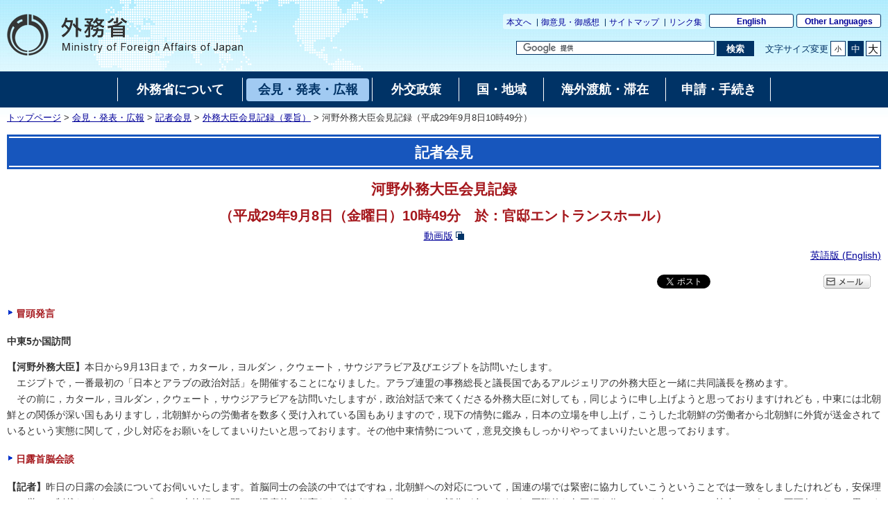

--- FILE ---
content_type: text/html
request_url: https://www.mofa.go.jp/mofaj/press/kaiken/kaiken4_000570.html
body_size: 7609
content:
<!DOCTYPE html>
<html lang="ja">
<head>
    <meta charset="UTF-8">
    <title>河野外務大臣会見記録｜外務省</title>
    <meta name="viewport" content="width=device-width,initial-scale=1.0,minimum-scale=0.25,user-scalable=yes">
    <meta name="description" content="">
    <meta name="keywords" content="">
    <meta name="robots" content="index,follow">
    <meta name="copyright" content="Copyright (C) Ministry of Foreign Affairs of Japan.">
    <link rel="shortcut icon" href="/mofaj/files/100002787.ico">
    <link rel="index" title="外務省ホームページ（日本語）:トップページ" href="/mofaj/index.html">
    <link rel="stylesheet" href="/mofaj/style/old_import_ja.css" media="all">
    <link rel="stylesheet" href="/mofaj/style/layout.css" media="all">
    <link rel="stylesheet" href="/mofaj/style/new_common.css" media="all">
    <link rel="stylesheet" href="/mofaj/style/new_aly.css" media="all">
    <link rel="stylesheet" href="/mofaj/style/print.css" media="print">
    <!-- OGP -->
    <meta property="og:locale" content="ja_JP">
    <meta property="og:title" content="河野外務大臣会見記録">
    <meta property="og:type" content="government">
    <meta property="og:url" content="https://www.mofa.go.jp/mofaj/press/kaiken/kaiken4_000570.html">
    <meta name="twitter:card" content="summary">
    <meta property="og:image" content="https://www.mofa.go.jp/mofaj/files/100002816.jpg">
    <meta property="og:site_name" content="Ministry of Foreign Affairs of Japan">
    <meta property="fb:app_id" content="">
    <script src="/mofaj/js/jquery-3-6-0.js"></script>
    <script id="twitter-wjs" src="https://platform.twitter.com/widgets.js"></script>
    <script>
    var mofa_title = '河野外務大臣会見記録';
    var mofa_fb_appid = '';
    /* -----------------------------------------------------------------------------
    SNS連携用JS
    注：事前に mofa_fb_appid, mofa_title が定義されていることを前提とする
    mofa_fb_appid: facebook アプリID
    mofa_title: SNS掲載用のタイトル
    ----------------------------------------------------------------------------- */
    $(document).ready(function(){
        // facebook いいね！ボタン
        var fb_url = "//www.facebook.com/plugins/like.php?href="+ encodeURIComponent(document.URL) +"&send=false&layout=button_count&width=115&show_faces=false&font&colorscheme=light&action=like&height=21&appId="+ mofa_fb_appid;
        if ( $('html').attr('lang') == 'en' ) fb_url += "&locale=en_US"; //英語サイト用
        $('#social-btn-fb').attr('src', fb_url);
        
        // メール ボタン
        var mail_url = "mailto:?" + "body="+ encodeURI(document.URL);
        $('#social-btn-mail').attr('href', mail_url);
    });
    </script>
    <script src="/mofaj/js/common.js"></script>
    <style>
        #maincontents div.social-btn-wrapper:nth-of-type(2),
        html[lang="en"] #maincontents div.social-btn-wrapper:nth-of-type(2){
            max-width: 90px !important;
        }
    </style>
</head>

<body class="page-pressconf">
    <noscript><p>外務省ホームページは「JavaScript」が使われております。<br>「JavaScript」をONにしてご利用ください。</p></noscript>
    <div id="wrapper">
        <header id="header">
            <div id="logo-mofa"><a href="/mofaj/index.html"><img src="/mofaj/files/100000043.png" alt="外務省　Ministry of Foreign Affairs of Japan"></a></div>
            <div id="header-right">
                <div class="menu-sub">
                    <span><a href="#contents" title="本文へ移動" tabindex="1">本文へ</a></span>
                    <span><a href="/mofaj/comment/index.html">御意見・御感想</a></span>
                    <span><a href="/mofaj/map/index.html">サイトマップ</a></span>
                    <span><a href="/mofaj/link/index.html">リンク集</a></span>
                </div>
                <div class="menu-language"><span><a href="/index.html" lang="en">English</a></span><span><a href="/about/emb_cons/over/multi.html" lang="en">Other Languages</a></span></div>
                <div id="func">
                    <form action="//www.mofa.go.jp/mofaj/searchresult.html" id="cse-search-box" method="get" role="search">
                        <input type="hidden" name="cx" value="011758268112499481406:fkqokg_sxzw">
                        <input type="hidden" name="ie" value="UTF-8">
                        <input type="hidden" name="oe" value="UTF-8">
                        <input type="text" name="q" size="15" id="searchbox" aria-label="検索文字列テキストボックス" title="検索を行いたい文字列を入力してください。" placeholder="カスタム検索">
                        <button type="submit" id="searchbutton" aria-label="検索実行ボタン" title="検索を実行する"><span>検索</span></button>
                    </form>
                    <script src="//www.google.com/cse/brand?form=cse-search-box&amp;lang=ja"></script>
                    <dl id="textchanger">
                        <dt>文字サイズ変更</dt>
                        <dd class="small"><a href="#" title="文字サイズを小にする">小</a></dd>
                        <dd class="middle"><a href="#" title="文字サイズを標準にする">中</a></dd>
                        <dd class="large"><a href="#" title="文字サイズを大にする">大</a></dd>
                    </dl>
                    <!-- /#func -->
                </div>
                <!-- /#header-right -->
            </div>
            <!-- /#header -->
        </header>

        <nav id="navi-global" class="dsp-non">
            <ul>
                <li class="about"><a href="/mofaj/annai/index.html"><span>外務省について</span></a></li>
                <li class="press"><a href="/mofaj/press/index.html" class="now"><span>会見・発表・広報</span></a></li>
                <li class="foreign"><a href="/mofaj/gaiko/index.html"><span>外交政策</span></a></li>
                <li class="region"><a href="/mofaj/area/index.html"><span>国・地域</span></a></li>
                <li class="stay"><a href="/mofaj/toko/index.html"><span>海外渡航・滞在</span></a></li>
                <li class="procedure"><a href="/mofaj/procedure/index.html"><span>申請・手続き</span></a></li>
            </ul>
            <!-- /#navi-global -->
        </nav>
        <div id="breadcrumb">
<a href="/mofaj/index.html">トップページ</a>&nbsp;&gt;&nbsp;<a href="/mofaj/press/index.html">会見・発表・広報</a>&nbsp;&gt;&nbsp;<a href="/mofaj/press/kaiken/index.html">記者会見</a>&nbsp;&gt;&nbsp;<a href="/mofaj/press/kaiken/gaisho/index.html">外務大臣会見記録（要旨）</a>&nbsp;&gt;&nbsp;河野外務大臣会見記録（平成29年9月8日10時49分）
        </div>

        <main id="contents">
            <article id="contents-article">
                <div id="contents-header">
                    <h1 class="title1"><span>記者会見</span></h1>
                    <h2 class="title2"><span>河野外務大臣会見記録</span></h2>
                    <h3 class="title3"><span>（平成29年9月8日（金曜日）10時49分　於：官邸エントランスホール）</span></h3>
<div class="video-title default">
    <a href="https://www.youtube.com/watch?v=_ej6EDW6kjg&index=6&list=PLz2FHGxPcAliHozdhbqmvvbkaOL0eT4g1" target="_blank">動画版</a>
<img src="/mofaj/files/100000040.gif" alt="別ウィンドウで開く"></div>
                    <div id="contents-body">
                        <div id="main">
                            <div id="maincontents">
                        <div class="rightalign other-language">

<a href="/press/kaiken/kaiken4e_000418.html">英語版 (<span lang='en'>English</span>)</a> </div>
                        <div class="social-btn-top">
                            <!-- twitter 公式ウィジェット -->
                            <div class="social-btn-wrapper"><a id="social-btn-tw" href="https://twitter.com/share" class="twitter-share-button" data-text="" data-lang="ja">ポスト</a></div>
                            <script>(function ($) { var t = $('#social-btn-tw'); t.attr('data-text', mofa_title); })(jQuery)</script>
                            <script>!function (d, s, id) { var js, fjs = d.getElementsByTagName(s)[0]; if (!d.getElementById(id)) { js = d.createElement(s); js.id = id; js.src = "//platform.twitter.com/widgets.js"; fjs.parentNode.insertBefore(js, fjs); } }(document, "script", "twitter-wjs");</script>
                            <!-- facebook いいね！ボタン -->
                            <div class="social-btn-wrapper"><iframe src="https://www.facebook.com/plugins/share_button.php?locale=ja_JP&href=https%3A%2F%2Fwww.mofa.go.jp%2Fmofaj%2Fpress%2Fkaiken%2Fkaiken4_000570.html&layout=button_count&size=small&width=92&height=20&appId" width="92" height="20" style="border:none;overflow:hidden" allow="encrypted-media" title="fb:share_button Facebook Social Plugin"></iframe>
                            </div>
                            <!-- メール -->
                            <div class="social-btn-wrapper"><a id="social-btn-mail" href="#" target="_blank"><img src="/mofaj/files/100000044.gif" alt="メール"></a></div>
                        </div>
                            <div id="topic1" class="main-section topic-section section">
                                <h2 class="title2">冒頭発言</h2>
                            </div>
                            <div class="main-section topic-section section">
                                <h3 class="title3">中東5か国訪問</h3>
                                <div class="text"><div class="any-area"><P><strong>【河野外務大臣】</strong>本日から9月13日まで，カタール，ヨルダン，クウェート，サウジアラビア及びエジプトを訪問いたします。<br>
　エジプトで，一番最初の「日本とアラブの政治対話」を開催することになりました。アラブ連盟の事務総長と議長国であるアルジェリアの外務大臣と一緒に共同議長を務めます。<br>
　その前に，カタール，ヨルダン，クウェート，サウジアラビアを訪問いたしますが，政治対話で来てくださる外務大臣に対しても，同じように申し上げようと思っておりますけれども，中東には北朝鮮との関係が深い国もありますし，北朝鮮からの労働者を数多く受け入れている国もありますので，現下の情勢に鑑み，日本の立場を申し上げ，こうした北朝鮮の労働者から北朝鮮に外貨が送金されているという実態に関して，少し対応をお願いをしてまいりたいと思っております。その他中東情勢について，意見交換もしっかりやってまいりたいと思っております。</P>
</div></div>
                            </div>
                            <div id="topic2" class="main-section topic-section section">
                                <h2 class="title2">日露首脳会談</h2>
                                <div class="text"><div class="any-area"><P><strong>【記者】</strong>昨日の日露の会談についてお伺いいたします。首脳同士の会談の中ではですね，北朝鮮への対応について，国連の場では緊密に協力していこうということでは一致をしましたけれども，安保理での厳しい制裁などについて，プーチン大統領との間での温度差は相変わらずあり，一致していない部分が多いですが，国際的な包囲網を作っていく上でロシアの協力というのは不可欠になると思います。今後，日本政府としてどういった対応をお考えでいらっしゃいますか。</P>
<P><strong>【河野外務大臣】</strong>朝鮮半島の非核化がゴールであるということは，両国一致をしておりますし，国連の場などで連携をしていこうという合意もできております。もちろん安保理の決議に関して言えば，それぞれの国がいろいろ事情は抱えていると思いますが，最終的には国際社会として，北朝鮮に強いメッセージをやはり送らなければいけないというところは，そう違いがあるとは思いませんので，今，国連で安保理の決議の採択に向けて調整が行なわれておりますので，しっかりやってまいりたいと思います。</P>
</div></div>
                            </div>
                            <div id="topic3" class="main-section topic-section section">
                                <h2 class="title2">非核三原則</h2>
                                <div class="text"><div class="any-area"><P><strong>【記者】</strong>北朝鮮で核実験を行うなど，脅威のレベルが格段に上がった中ではありますけれども，自民党の石破元幹事長がですね，核兵器の国内持込みについての議論の必要性について唱えています。持つ，作るということはなくても，持ち込むということについては議論をしていかなければ抑止力にならないのではないかといったお考えですけれども，大臣はこれについてどう考えていらっしゃいますか。</p>
<P><strong>【河野外務大臣】</strong>この危機の当初から，アメリカは拡大抑止を含む抑止力を日本に提供をする，トランプ大統領，ティラソン長官，マティス長官，あるいはマクマスター大統領補佐官，あらゆる段階で日米は100％ともにあるという発言を繰り返してコミットをしてくださっておりますので，現時点で拡大抑止を含むアメリカの抑止力は，極めて有効に働いていると思います。<br>
　政府は非核三原則の見直しをこれまでしたことはございませんし，これからも見直しの議論をする予定はありません。</P>
</div></div>
                            </div>
                            <div id="topic4" class="main-section topic-section section">
                                <h2 class="title2">共同経済活動</h2>
                                <div class="text"><div class="any-area"><P><strong>【記者】</strong>昨日の日露首脳会談の関係で，共同経済活動について5項目で事業一致したわけですけれども，ロシアのトルトネフ副首相が2か月は待つけれども進展がなければ，経済特区で第三国の投資の参入を受け入れるという発言をしたんですけれども，その発言についての受け止めと，日本としては今後経済活動をどのように進めて，平和条約交渉進展にどうつなげるかについてお考えをお願いします。</p>
<P><strong>【河野外務大臣】</strong>その発言は，私（大臣）は承知をしておりません。9月の終わりから10月にかけて調査団を派遣をしようと，これは日露で合意をしております。それに併せて様々な法的措置，法的な枠組みに関してもワーキンググループを立ち上げて，検討しようということになっておりますし，11月，あるいは12月になるかもしれませんが，日露の政府間委員会を開催をしようということも安倍・プーチン間で合意をされておりますので，きちんとこの5項目に関しては前に進んでいくものと，というのが日露共通の認識だと思います。</P>
</div></div>
                            </div>
                            <div id="topic5" class="main-section topic-section section">
                                <h2 class="title2">田原総一朗氏の発言</h2>
                                <div class="text"><div class="any-area"><P><strong>【記者】</strong>田原総一朗さんがですね，総理に六者協議再開のための訪朝を提案したということですが，それについて大臣，何か・・・。</P>
<P><strong>【河野外務大臣】</strong>特に，総理からは何もありません。</P>
</div></div>
                            </div>
                            <div id="topic6" class="main-section topic-section section">
                                <h2 class="title2">北朝鮮の建国記念日</h2>
                                <div class="text"><div class="any-area"><P><strong>【記者】</strong>明日，北朝鮮が建国記念日を迎えますけれども，新たな挑発の可能性をどう考えるのかと，次なる挑発行為がもしあった際の国際社会との対応について，どのようにお考えでしょうか。</p>
<P><strong>【河野外務大臣】</strong>挑発というのは，この状況ではいつでもあり得ると思っておりますので，外務省，防衛省以下，政府連携して緊密に態勢は整えております。もう一度挑発があった場合には，国際社会としてやはり更なる圧力の強化，更に強いメッセージを北朝鮮に対して出す必要があると思います。</P>
</div></div>
                            </div>
                            </div>
                            <!-- /#main -->
                        </div>
                    </div>
                    <!-- /#contents-header -->
                </div>
            </article>
            <!-- /#contents -->
        </main>
        <div id="pagetop" class="link-arrow"><span><a href="#header">このページのトップへ戻る</a></span></div>
        <div class="index"><a href="/mofaj/press/kaiken/index.html">記者会見へ戻る</a></div>
<footer id="footer">
    <div id="footer-sitemaps">
        <div class="wrapper link-arrow">
            <dl>
                <dt><a href="/mofaj/annai/index.html">外務省について</a></dt>
                <dd>
                    <ul>
                        <li><a href="/mofaj/annai/honsho/ministers.html">大臣・副大臣・政務官</a>
                        </li>
                        <li><a href="/mofaj/annai/honsho/sosiki/index.html">組織案内・所在地</a>
                        </li>
                        <li><a href="/mofaj/annai/zaigai/index.html">在外公館</a></li>
                        <li><a href="/mofaj/annai/saiyo/index.html">採用情報・ワークライフバランス等</a>
                        </li>
                        <li><a href="/mofaj/annai/shingikai/index.html">審議会等</a></li>
                        <li><a href="/mofaj/ms/m_c/page7_900142.html">所管の法人</a></li>
                        <li><a href="/mofaj/annai/yosan_kessan/index.html">予算・決算・財務</a>
                        </li>
                        <li><a href="/mofaj/annai/shocho/hyouka/index.html">政策評価</a></li>
                        <li><a href="/mofaj/annai/shocho/kokkai/index.html">国会提出条約・法律案</a>
                        </li>
                        <li><a href="/mofaj/annai/honsho/shiryo/index.html">外交史料館</a></li>
                        <li><a href="/mofaj/annai/policy/webpolicy.html">このサイトについて</a>
                        </li>
                    </ul>
                </dd>
            </dl>
            <dl>
                <dt><a href="/mofaj/press/index.html">会見・発表・広報</a></dt>
                <dd>
                    <ul>
                        <li><a href="/mofaj/press/kaiken/index.html">記者会見</a></li>
                        <li><a href="/mofaj/press/release/index.html">報道発表</a></li>
                        <li><a href="/mofaj/press/danwa/index.html">談話</a></li>
                        <li><a href="/mofaj/press/enzetsu/index.html">演説</a></li>
                        <li><a href="/mofaj/press/iken/index.html">寄稿・インタビュー</a></li>
                        <li><a href="/mofaj/press/pr/index.html">広報・パンフレット・刊行物</a></li>
                        <li><a href="/mofaj/press/event/index.html">広報イベント</a></li>
                        <li><a href="/mofaj/press/oshirase/index.html">その他のお知らせ</a></li>
                    </ul>
                </dd>
            </dl>
            <dl>
                <dt><a href="/mofaj/gaiko/index.html">外交政策</a></dt>
                <dd>
                    <ul>
                        <li><a href="/mofaj/gaiko/report.html">外交青書・白書</a></li>
                        <li><a href="/mofaj/gaiko/calendar/index.html">主な外交日程</a></li>
                    </ul>
                    <dl>
                        <dt>&lt;分野別政策&gt;</dt>
                        <dd>
                            <ul>
                                <li><a href="/mofaj/gaiko/kokusai.html">日本の安全保障と国際社会の平和と安定</a>
                                </li>
                                <li><a href="/mofaj/gaiko/tikyuu_kibo.html">ODAと地球規模の課題</a>
                                </li>
                                <li><a href="/mofaj/gaiko/economy.html">経済外交</a></li>
                                <li><a href="/mofaj/gaiko/culture/index.html">広報文化外交</a>
                                </li>
                                <li><a href="/mofaj/gaiko/kokumin_gaiko.html">国民と共にある外交</a>
                                </li>
                                <li><a href="/mofaj/gaiko/others/index.html">その他の分野</a>
                                </li>
                            </ul>
                        </dd>
                    </dl>
                </dd>
            </dl>
            <dl>
                <dt><a href="/mofaj/area/index.html">国・地域</a></dt>
                <dd>
                    <ul>
                        <li><a href="/mofaj/area/index.html#region">地域で探す</a>
                            <ul>
                                <li><a href="/mofaj/area/asia.html">アジア</a></li>
                                <li><a href="/mofaj/area/pacific.html">大洋州</a></li>
                                <li><a href="/mofaj/area/n_america.html">北米</a></li>
                                <li><a href="/mofaj/area/latinamerica.html">中南米</a></li>
                                <li><a href="/mofaj/area/europe.html">欧州</a></li>
                                <li><a href="/mofaj/area/middleeast.html">中東</a></li>
                                <li><a href="/mofaj/area/africa.html">アフリカ</a></li>
                            </ul>
                        </li>
                        <li><a href="/mofaj/area/index.html#country">国名で探す</a>
                        </li>
                    </ul>
                </dd>
            </dl>
            <dl>
                <dt><a href="/mofaj/toko/index.html">海外渡航・滞在</a></dt>
                <dd>
                    <ul>
                        <li><a href="/mofaj/toko/index.html">海外安全対策</a></li>
                        <li><a href="/mofaj/toko/passport/index.html">パスポート（旅券）</a></li>
                        <li><a href="/mofaj/toko/todoke/index.html">届出・所在調査</a></li>
                        <li><a href="/mofaj/gaiko/hague/index.html">ハーグ条約</a></li>
                        <li><a href="/mofaj/ca/ha/page22_001736.html">海外生活の悩み・家族問題</a></li>
                        <li><a href="/mofaj/toko/kaigai/index.html">海外教育・年金・保険・運転免許</a>
                        </li>
                        <li><a href="https://www.mofa.go.jp/mofaj/toko/senkyo/index.html">在外選挙</a></li>
                        <li><a href="/mofaj/toko/visa/index.html">査証（ビザ）</a></li>
                        <li><a href="/mofaj/ca/fna/page25_001885.html">在留外国人施策関連</a></li>
                        <li><a href="/mofaj/toko/tokei/index.html">統計・お知らせ</a></li>
                        <li><a href="/mofaj/toko/todoke/shomei/index.html">証明</a></li>
                    </ul>
                </dd>
            </dl>
            <dl>
                <dt><a href="/mofaj/procedure/index.html">申請・手続き</a></dt>
                <dd>
                    <ul>
                        <li><a href="/mofaj/annai/shocho/e_seifu.html">電子政府・電子申請・届出</a>
                        </li>
                        <li><a href="/mofaj/public/johokokai/index.html">情報公開・個人情報保護</a>
                        </li>
                        <li><a href="/mofaj/public/kiroku_kokai.html">公文書管理・外交記録公開</a>
                        </li>
                        <li><a href="/mofaj/annai/shocho/chotatsu/index.html">調達情報</a>
                        </li>
                        <li><a href="/mofaj/p_pd/ipr/page7_900147.html">その他の申請</a></li>
                        <li><a href="/mofaj/mailservice/index.html">メール配信サービス</a></li>
                        <li><a href="/mofaj/p_pd/ipr/page7_900146.html">国民の皆様からの御意見</a>
                        </li>
                    </ul>
                </dd>
            </dl>
            <!-- /.wrapper -->
        </div>
        <!-- /#footer-sitemaps -->
    </div>
    <div class="bg-navy">
        <div class="wrapper">
            <ul class="menu-sub">
                <li><a href="/mofaj/annai/legalmatters/index.html">法的事項</a></li>
                <li><a href="/mofaj/annai/accessibility/index.html">アクセシビリティ</a></li>
                <li><a href="/mofaj/annai/policy/index.html">プライバシーポリシー</a></li>
                <li><a href="/mofaj/annai/policy/webpolicy.html">このサイトについて</a></li>
                <!-- /.menu-sub -->
            </ul>
            <p lang="en">Copyright © Ministry of Foreign Affairs of Japan</p>
            <!-- /.wrapper -->
        </div>
        <!-- /.bg-navy -->
    </div>
    <p class="address link-warrow">外務省　〒100-8919　東京都千代田区霞が関2-2-1<a href="/mofaj/annai/address/index.html" class="link-map">地図</a>電話（代表）03-3580-3311　<span class="houjinNo">法人番号　9000012040001</span></p>
    <!-- /#footer -->
</footer>
    <!-- /#wrapper -->
    </div>

</body>

</html>